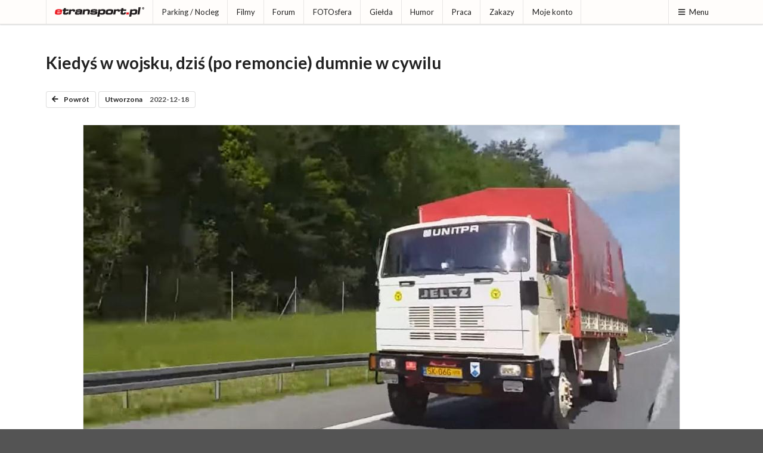

--- FILE ---
content_type: text/html; charset=ISO-8859-2
request_url: https://etransport.pl/galeria,69052,58221,kiedys_w_wojsku_dzis_po_remoncie_dumnie_w_cywilu.html
body_size: 2939
content:
<!DOCTYPE html><html lang="pl"><head>
				<meta charset="iso-8859-2"><title>Galeria - Kiedyś  w wojsku, dziś (po remoncie) dumnie w cywilu</title>
					<meta name="author" content="Novemedia Ltd">
					<meta http-equiv="X-UA-Compatible" content="IE=edge,chrome=1" />
					<meta name="viewport" content="width=device-width, initial-scale=1">
					<meta property="fb:app_id" content="1534750470138975">
					<link rel="shortcut icon" href="i/favicon.png" type="image/x-icon" />
					<link rel="apple-touch-icon" sizes="120x120" href="/i/apple-touch-icon/etransport-120.png" />
					<meta property="og:url" content="https://etransport.pl/galeria,69052,58221,kiedys_w_wojsku_dzis_po_remoncie_dumnie_w_cywilu.html"><meta name="description" content="etransport.pl - to źródło wiedzy branży TSL i sposób na spędzenie czasu w miłym towarzystwie. Znajdziesz tu informacje prasowe, bieżące zakazy ruchu na drogach Europy, mapę dobrych parkingów na których warto odpocząć, forum dyskusyjne - najobszerniejsza kopalnia wiedzy o branży, a także największą bazę ofert pracy dla kierowców, spedytorów i przewoźników, a nawet ciekawe przepisy na potrawy które da radę przygotować na parkingu - kuchniakierowcy.pl. Poprzez konto w etransport.pl poznasz ciekawych ludzi, wymienisz fotografie i porozmawiasz na czacie, podzielisz się filmami, czy zabawnymi fotkami w dziale humoru. Zapraszamy!" /><meta name="keywords" content="etransport.pl, transport, spedycja, serwis prasowy, nowości, magazyn, biuletyn, rozporządzenie, informacje, aktualności, powiadomienia, ostrzeżenia" /><link rel="stylesheet" type="text/css" href="//share.etransport.pl/ui/2_4/semantic.min.css"><link rel="stylesheet" type="text/css" href="/css/custom.css?ref=2"><script type="text/javascript" src="//share.etransport.pl/js/jquery.min.js"></script><script type="text/javascript" src="//share.etransport.pl/ui/2_4/semantic.min.js"></script><script type="text/javascript" src="/js/common.js"></script><script type="text/javascript"><!--
				if (top.frames.length!=0) top.location=self.document.location;
				// --></script>
				<script type="text/javascript" src="/js/jquery.unveil.min.js"></script>		<!-- Global site tag (gtag.js) - Google Analytics -->
			<script async src="https://www.googletagmanager.com/gtag/js?id=G-TZQDC28YH7"></script>
			<script>
			  window.dataLayer = window.dataLayer || [];
			  function gtag(){dataLayer.push(arguments);}
			  gtag('js', new Date());
			
			  gtag('config', 'G-TZQDC28YH7');
			</script>
		</head><body><a href="https://josephs.scot/" style="display:none">Josephs.Scot</a><a href="https://borowiak.scot/" style="display:none">Borowiak Properties Ltd</a><a href="https://tollhouse.properties/" style="display:none">Toll House Properties Ltd</a>		<!-- FB -->
		<div id="fb-root"></div>
		<script async defer crossorigin="anonymous" src="https://connect.facebook.net/pl_PL/sdk.js#xfbml=1&version=v10.0&appId=1534750470138975&autoLogAppEvents=1" nonce="OKH71wNd"></script>
		<div class="ui right sidebar menuSideBar ui segment push">
						<h3 class="ui header">Wyszukiwarka</h3>
						<form action="https://etransport.pl/szukaj" id="cse-search-box" class="ui form">
							<input type="hidden" name="cx" value="partner-pub-2373601018105055:1955196993" />
							<input type="hidden" name="cof" value="FORID:10" />
							<input type="hidden" name="ie" value="ISO-8859-2" />
							<div class="ui action fluid input">
								<input type="text" ame="q" placeholder="Szukaj ..." title="Tu wpisz wyszukiwany tekst">
								<button class="ui icon button">
									<i class="search icon"></i>
									<span style="display:none">Przycisk - Szukaj</span>
								</button>
							</div>
						</form>

						<h3 class="ui header">Menu</h3>
						<div class="ui secondary vertical small menu"><a class="item" href="aktualnosci">Aktualności</a><a class="item" href="http://blog.etransport.pl/">Blog</a><a class="item" href="paliwa">Ceny paliw</a><a class="item" href="drogi">Drogi</a><a class="item" href="dobry_parking">Parking / Nocleg</a><a class="item" href="filmy">Filmy</a><a class="item" href="firmowy_spotlight">Firmowy spotlight</a><a class="item" href="forum">Forum</a><a class="item" href="fotosfera">FOTOsfera</a><a class="item" href="gielda">Giełda</a><a class="item" href="humor">Humor</a><a class="item" href="kalendarium">Kalendarium</a><a class="item" href="http://www.kuchniakierowcy.pl">Kuchnia Kierowcy</a><a class="item" href="waluty">Kursy walut</a><a class="item" href="magazyn">Newsletter</a><a class="item" href="partnerzy">Partnerzy</a><a class="item" href="praca">Praca</a><a class="item" href="redakcja">Redakcja</a><a class="item" href="reklama.html">Reklama</a><a class="item" href="wiadomosci">Wiadomości</a><a class="item" href="http://trafficban.com/pl">trafficban.com</a><a class="item" href="zakaz_ruchu">Zakazy</a><a class="item" href="mojekonto">Moje konto</a><a class="item" href="prywatnosc">Prywatność</a></div></div><div class="pusher"><div class="ui grid"><div class="mobile only tablet only column"><div class="ui fixed inverted main menu"><a class="item" href="/">etransport.pl</a><div class="right menu">
										<a class="ui item menuSideBarBtn"><i class="content icon"></i>Menu</a>
									</div>
							</div>
								<div class="ui hidden divider"></div>
								</div></div><div class="ui grid"><div class="computer only column"><div class="ui top fixed small pointing menu"><div class="ui container"><div class="item">
								<a class="ui logo icon image" href="/">

									<img src="/i/etransport.png" class="ui small image" alt="Logotyp etransport.pl"/>
  								</a>
								</div><a class="item" href="dobry_parking">Parking / Nocleg</a><a class="item" href="filmy">Filmy</a><a class="item" href="forum">Forum</a><a class="item" href="fotosfera">FOTOsfera</a><a class="item" href="gielda">Giełda</a><a class="item" href="humor">Humor</a><a class="item" href="praca">Praca</a><a class="item" href="zakaz_ruchu">Zakazy</a><a class="item" href="mojekonto">Moje konto</a><div class="right menu">
										<a class="ui item menuSideBarBtn"><i class="content icon"></i>Menu</a>
									</div>
							</div></div></div></div><div class="ui hidden divider"></div><div><div><br/></div><div style="text-align:center"></div></div><div class="ui container coreContainer"><div id="mainContentBox"><div><div style="text-align:center"></div></div>	<script type="text/javascript">
		$().ready(function(){
			$(".img_loader").unveil();
		});
	</script>
	<h1 class="ui header" style="font-size:2em"><div class="content">Kiedyś  w wojsku, dziś (po remoncie) dumnie w cywilu</div></h1><div class="ui hidden divider"></div><div><a class="ui  basic label" href="wiadomosc69052.html"><i class="arrow left icon"></i>Powrót</a><div class="ui  basic label" >Utworzona<div class="detail">2022-12-18</div></div></div><div class="ui center aligned basic segment"><img class="ui centered bordered image" src="https://img.etransport.pl/foto,1,58221,1000.jpg"/>			<div class="ui center aligned basic segment">
						<a class="ui facebook icon button" href="https://www.facebook.com/sharer/sharer.php?u=https%3A%2F%2Fetransport.pl%2Fgaleria%2C69052%2C58221%2Ckiedys_w_wojsku_dzis_po_remoncie_dumnie_w_cywilu.html" target="_blank">
			<i class="facebook icon"></i>
			</a>
			
		<a class="ui linkedin icon button" href="https://www.linkedin.com/shareArticle?mini=true&url=https%3A%2F%2Fetransport.pl%2Fgaleria%2C69052%2C58221%2Ckiedys_w_wojsku_dzis_po_remoncie_dumnie_w_cywilu.html" target="_blank">
			<i class="linkedin icon"></i>
			</a>
					</div>
			<div id="opis"><p>fot. screen Youtube</p></div></div></div></div>		<div class="ui hidden divider"></div>
		<div class="ui vertical footer segment">
			<div class="ui divider"></div>
			<div class="ui left aligned container">
				<div class="ui basic segment">
    			<div class="ui stackable equal width grid">
						<div class="column">
								<a class="item" href="http://novemedia.co.uk">
									<img src="//img.etransport.pl/img.shared/novemedia_logo_dull.png" alt="Novemedia Ltd" />
								</a>
								<div class="ui divider"></div>
								<small><i class="copyright icon"></i> 2026 Novemedia Ltd, all rights reserved. etransport.pl logotype is registered trademark of Novemedia Ltd</small>
							</div>
						<div class="column">
							<div class="ui vertical secondary mini menu">
								<a class="item" href="aktualnosci">Aktualności</a><a class="item" href="partnerzy">Partnerzy</a><a class="item" href="redakcja">Redakcja</a><a class="item" href="reklama.html">Reklama</a><a class="item" href="prywatnosc">Prywatność</a>								</div>
							</div>
						<div class="column">
														</div>
				</div>
			</div></div>
			<div class="ui hidden divider"></div>
		</div>
		</body></html>

--- FILE ---
content_type: application/javascript
request_url: https://etransport.pl/js/jquery.unveil.min.js
body_size: 381
content:
/**
 * jQuery Unveil
 * A very lightweight jQuery plugin to lazy load images
 * http://luis-almeida.github.com/unveil
 *
 * Licensed under the MIT license.
 * Copyright 2012 LuĂ­s Almeida
 * https://github.com/luis-almeida
 */
 
(function($){$.fn.unveil=function(threshold){var $w=$(window),th=threshold||0,images=this,loaded,inview,source;this.one("unveil",function(){source=this.getAttribute("data-src");this.setAttribute("src",source);this.removeAttribute("data-src");});function unveil(){inview=images.filter(function(){var $e=$(this),wt=$w.scrollTop(),wb=wt+$w.height(),et=$e.offset().top,eb=et+$e.height();return eb>=wt-th&&et<=wb+th;});loaded=inview.trigger("unveil");images=images.not(loaded);}$w.scroll(unveil);$w.resize(unveil);unveil();return this;};})(jQuery);